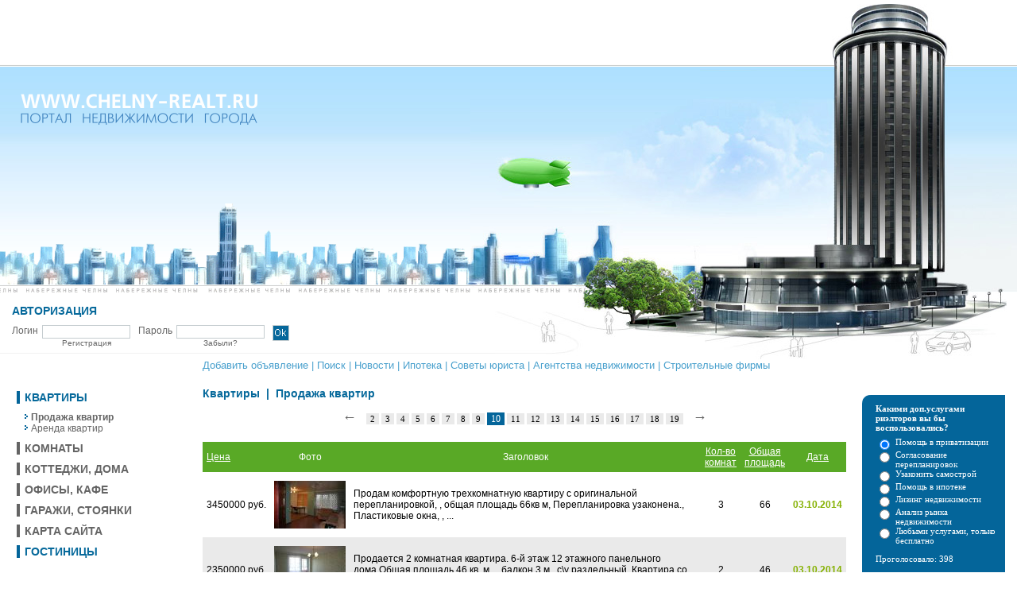

--- FILE ---
content_type: text/html; charset=Windows-1251
request_url: http://chelny-realt.ru/flats/sale/?curPos=135
body_size: 7615
content:
<html>
<head>
<meta http-equiv="Content-Type" content="text/html; charset=windows-1251">
<meta http-equiv="Content-Language" content="ru">
<meta name='yandex-verification' content='5b6f4fb82c81d637' />
<title>Продажа квартир / Квартиры / Недвижимость Набережные Челны</title>

<meta name=Description content="Сhelny-realt.ru - портал недвижимости города Набережные Челны – это проект о недвижимости, который является независимым средством массовой информации в Интернете. На портале представлены оперативные данные о состоянии рынка недвижимости, аналитическая информация, консультации по ипотеке. 
 
Главной особенностью проекта является бесплатный  сервис для частных лиц, риэлторских и строительных компаний, который служит помощником в поиске предложений по покупке, продаже и аренде квартир, загородных домов и земельных участков.">
<meta name=Keywords content="Недвижимость, Набережные Челны, квартира, комната, офис, купить, продать, аренда, ипотека, агентство недвижимости, строительная фирма, объявления">
<link rel="SHORTCUT ICON" href="/favicon.ico">
<LINK href='/cssnew.css' rel=Stylesheet>
<script type='text/javascript' src='/js/jsq.js'></script>
<script type='text/javascript' src='/js/hide.js'></script>
<script type='text/javascript' src='/js/lightbox-0.5.js'></script>
<script type='text/javascript'>
$(function() {
$('.gallery').lightBox();
});
</script> 
<meta name='google-site-verification' content='AixI-YgJohL4jba-0dsihhMf7hlXQZJK3he1dL4eCM0' />
<meta name='wmail-verification' content='12bbf37251213c91' />
<!-- SAPE RTB JS -->
<script
    async="async"
    src="//cdn-rtb.sape.ru/rtb-b/js/906/2/103906.js"
    type="text/javascript">
</script>
<!-- SAPE RTB END -->
</head><body>


<table class='w0 h0'><tr><td height=368 class=bg4>
<table class='w0 h0'>
<tr>
<td height=82 class=bg5>&nbsp;</td>
</tr>
<tr>
<td height=286>
<table class='w0 h0'>
<tr>
<td class=bg8>
<a href='/'><img src='/netcat_files/c/h_44d0efd00536559e304459f9f8ab252a' class='logo'></a>&nbsp;</td>
<td class=bg7>&nbsp;</td>
<td class=bg6>&nbsp;</td>
</tr>
</table>
</td>
</tr>
<tr><td height=84 class=bg10>
<table class='w0 h0'>
<tr><td width=15></td>
<td class=bg9>

<!-- авторизация -->
<div class='f06 t14 ar bb z' style='padding: 0 0 10;'>Авторизация</div>
<form action='/netcat/modules/auth/' method='post' name='login'>
<input type=hidden name=AuthPhase value=1>
<input type=hidden name=REQUESTED_FROM value='/flats/sale/?curPos=135'>
<input type=hidden name=REQUESTED_BY value='GET'>
<input type=hidden name=catalogue value=1>
<input type=hidden name=sub value=394>
<input type=hidden name=cc value=132>
<table class='ttd f65'><tr>
<td style='font: Normal 12px Arial; padding: 0 5 0 0;'>Логин</td>
<td class='s t10 ar'>
<input type='text' name=AUTH_USER size='21' class='inp2'><br><a href='/registration/' class=reg>Регистрация</td>
<td style='font: Normal 12px Arial; padding: 0 5 0 10;'>Пароль</td>
<td class='s t10 ar'>
<input type='password' name=AUTH_PW size='21' class='inp2'><br><a href='/netcat/modules/auth/password_recovery.php' class=reg>Забыли?</a></td>
<td style='padding: 0 0 0 10'><input type=image src=/img/ok.gif border=0 width='19' height='18' name=submit alt='Войти'>
</td></tr></table></form>
<!-- end авторизация -->

				
</td>
<td width=13 class=cff><img width=13 src='/img/px.gif' height='1'></td>
</tr>
</table>
</td>
</tr>
</table>
</td>
</tr>

<tr><td style='padding: 0 10px 20px 255px;' class=horm>
<a class='horm' href='/-/board/add_board.html'>Добавить объявление</a> | <a class='horm' href='/-/board/search_board.html'>Поиск</a> | <a class='horm' href='/-/news/'>Новости</a> | <a class='horm' href='/-/ipoteka/'>Ипотека</a> | <a class='horm' href='/-/lawyeradvice/'>Советы юриста</a> | <a class='horm' href='/-/agentstva/'>Агентства недвижимости</a> | <a class='horm' href='/-/stroy/'>Строительные фирмы</a></td></tr>

<tr><td class=t>
<table class='w0 h0'>
<tr><td width=15></td>
<td class=t width=220 style='padding: 0 0 20px;'>
<div style='padding: 5px 0 10px 6px'>
<table width=200><tr>
<td><table width=200><tr><td><div class='m1 ots8'><a class='menu2 btn1' href='#'>Квартиры</a></div><div class='ots7' id='pan1'><img src='/img/pip.gif' width=8 height=8><a class=podm href='/flats/sale/'><b>Продажа квартир</b></a><br><img src='/img/pip.gif' width=8 height=8><a class=podm href='/flats/lease/'>Аренда квартир</a></div><div class='m2 ots8' onMouseout="this.className = 'm2 ots8'" onMouseover="this.className = 'm1 ots8'"><a class='menu btn2' href='#'>Комнаты</a></div><div class='none ots7' id='pan2'><img src='/img/pip.gif' width=8 height=8><a class=podm href='/rooms/sale/'>Продажа комнат</a><br><img src='/img/pip.gif' width=8 height=8><a class=podm href='/rooms/lease/'>Аренда комнат</a></div><div class='m2 ots8' onMouseout="this.className = 'm2 ots8'" onMouseover="this.className = 'm1 ots8'"><a class='menu btn3' href='#'>Коттеджи, Дома</a></div><div class='none ots7' id='pan3'><img src='/img/pip.gif' width=8 height=8><a class=podm href='/cottage/sale/'>Продажа коттеджей</a><br><img src='/img/pip.gif' width=8 height=8><a class=podm href='/cottage/ground/'>Земельные участки</a><br><img src='/img/pip.gif' width=8 height=8><a class=podm href='/cottage/lease/'>Продажа дач</a></div><div class='m2 ots8' onMouseout="this.className = 'm2 ots8'" onMouseover="this.className = 'm1 ots8'"><a class='menu btn4' href='#'>Офисы, кафе</a></div><div class='none ots7' id='pan4'><img src='/img/pip.gif' width=8 height=8><a class=podm href='/offices/sale/'>Продажа офисов, кафе</a><br><img src='/img/pip.gif' width=8 height=8><a class=podm href='/offices/lease/'>Аренда офисов, кафе</a><br><img src='/img/pip.gif' width=8 height=8><a class=podm href='/offices/salecom/'>Коммерческая недвижимость</a></div><div class='m2 ots8' onMouseout="this.className = 'm2 ots8'" onMouseover="this.className = 'm1 ots8'"><a class='menu btn5' href='#'>Гаражи, стоянки</a></div><div class='none ots7' id='pan5'><img src='/img/pip.gif' width=8 height=8><a class=podm href='/garage/sale/'>Продажа гаражей</a><br><img src='/img/pip.gif' width=8 height=8><a class=podm href='/garage/lease/'>Аренда гаражей</a></div><div class='m2 ots8' onMouseout="this.className = 'm2 ots8'" onMouseover="this.className = 'm1 ots8'"><a class='menu btn6' href='#'>Карта сайта</a></div><div class='none ots7' id='pan6'></div></td></tr></table>
<div class='m1 ots8'><a class='menu2' href='/gostinici/'>Гостиницы</a></div>
</td></tr></table>


</div>
<table width=199 height=162 class='c59'>
<tr>
<td width=13 height=15>
<img src='/img/uz1.gif' width='13' height='15'></td>
<td></td>
<td width=13></td>
</tr><tr><td></td>
<td class='t fFF t12 tah dgreen' style='padding: 3 0;'>
<div class='s'><noindex><a rel='nofollow' href='http://vashvariant.info/Obekty/Novostroiki/Novostroiki_28.html' class=zelblok target='_blank'>Квартиры элит-класса</a></noindex></div>

<noindex><a rel='nofollow' href='http://vashvariant.info/Obekty/Novostroiki/Novostroiki_28.html' target='_blank'><img style='margin: 4 0;' src='/netcat_files/430/126/h_1eaf0a54dd03dc5e7ac1fe0a2ee6ce47' class=brdff></a></noindex>

<div class=s><div>Элитный жилой комплекс </div>
<div>"PLAZMA"</div>

42 мкр-н., пересечение пр. Х.Туфана и Чулман


Площадь:  80,85  -  152 кв.м

Стоимость: от 55 000 руб. за 1 м2

<div>Срок сдачи: 4 кв. 2014 года</div>


<div>тел: (8552)760-360</div>
<div>сот: 8-917-288-88-01</div></div>
</td>
<td></td></tr><tr>
<td height=15></td>
<td></td>
<td><img src='/img/uz4.gif' width='13' height='15'></td>
</tr></table><p><table width=199 height=162 class='c59'>
<tr>
<td width=13 height=15>
<img src='/img/uz1.gif' width='13' height='15'></td>
<td></td>
<td width=13></td>
</tr><tr><td></td>
<td class='t fFF t12 tah dgreen' style='padding: 3 0;'>
<div class='s'><noindex><a rel='nofollow' href='http://chelny-realt.ru/-/board/message_2939.html' class=zelblok>Доступная Аренда</a></noindex></div>

<noindex><a rel='nofollow' href='http://chelny-realt.ru/-/board/message_2939.html'><img style='margin: 4 0;' src='/netcat_files/430/126/h_872ebe412dc139dfdd0d3c604880dd78' class=brdff></a></noindex>

<div class=s>В аренду помещения в Административном здании, расположенном по адресу: пр-кт М. Джалиля, 79/1. 
Парковка, пункт общественного питания, охрана, интернет, телефон.
<br>
<br>
<b>927-442-65-65</b></div>
</td>
<td></td></tr><tr>
<td height=15></td>
<td></td>
<td><img src='/img/uz4.gif' width='13' height='15'></td>
</tr></table><p>

<noindex></noindex>

</td>
<td width=20></td>
<td class=t style='padding: 0 0 20px;'>
<div id="SRTB_489746"></div>
<h1>

Квартиры &nbsp;|&nbsp; 

Продажа квартир</h1><p>


<div class=s><a class=srlk title='предыдущая страница' href=?curPos=120>&#8592;</a> &nbsp;&nbsp;
<a class=list href=?curPos=15>2</a> <a class=list href=?curPos=30>3</a> <a class=list href=?curPos=45>4</a> <a class=list href=?curPos=60>5</a> <a class=list href=?curPos=75>6</a> <a class=list href=?curPos=90>7</a> <a class=list href=?curPos=105>8</a> <a class=list href=?curPos=120>9</a> <b class=list>10</b> <a class=list href=?curPos=150>11</a> <a class=list href=?curPos=165>12</a> <a class=list href=?curPos=180>13</a> <a class=list href=?curPos=195>14</a> <a class=list href=?curPos=210>15</a> <a class=list href=?curPos=225>16</a> <a class=list href=?curPos=240>17</a> <a class=list href=?curPos=255>18</a> <a class=list href=?curPos=270>19</a>
&nbsp;&nbsp; <a class=srlk title='следующая страница' href=?curPos=150>&#8594;</a></div>

<table class='w0 ots11' style='margin: 20 0;'><tr class='c59 ots1 fFF'>
<td><a class=obv2 href='?sort=price' title='Сортировать по цене'>Цена</a></td>
<td class=s>Фото</td>
<td class=s>Заголовок</td>
<td class=s><a class=obv2 href='?sort=komnat' title='Сортировать по кол-ву комнат'> Кол-во комнат</a></td>
<td class=s><a class=obv2 href='?sort=ploshad' title='Сортировать по общей площади'>Общая площадь</a></td>
<td class=s><a class=obv2 href='?sort=Created' title='Сортировать по дате размещения'>Дата</a></td>
</tr>

<tr onMouseout="this.style.backgroundColor='';this.style.cursor='hand'" onMouseover="this.style.backgroundColor='CAE2F0';this.style.cursor='hand'" onclick="window.location.href='/-/board/message_3725.html'">
<td nowrap>3450000 руб.</td>
<td class=s>







<a href='/-/board/message_3725.html'><img src='/netcat_files/350/65/8744f65adfbceb977d6191b2b91245e0_s' alt=''></a>

</td>
<td><div style='margin: 15px 0;'><a class=noa title='подробнее...' href='/-/board/message_3725.html'>Продам комфортную трехкомнатную квартиру с оригинальной перепланировкой,  ,  общая площадь 66кв м,  Перепланировка узаконена.,  Пластиковые окна,  ,  ...</a>

</div></td>
<td class=s>3</td>
<td class=s>66</td>
<td class='fgreen bb'>03.10.2014</td>
</tr>




<tr class='lgrey' onMouseout="this.style.backgroundColor='';this.style.cursor='hand'" onMouseover="this.style.backgroundColor='CAE2F0';this.style.cursor='hand'" onclick="window.location.href='/-/board/message_3724.html'">
<td nowrap>2350000 руб.</td>
<td class=s>







<a href='/-/board/message_3724.html'><img src='/netcat_files/350/65/b630893a080dafcd7c35336ea911fdc0_s' alt=''></a>

</td>
<td><div style='margin: 15px 0;'><a class=noa title='подробнее...' href='/-/board/message_3724.html'>Продается 2 комнатная квартира. 6-й этаж 12 этажного панельного дома.Общая площадь 46 кв. м.,  ,  балкон 3 м.,  с\у раздельный. Квартира со свежим рем...</a>

</div></td>
<td class=s>2</td>
<td class=s>46</td>
<td class='fgreen bb'>03.10.2014</td>
</tr>




<tr onMouseout="this.style.backgroundColor='';this.style.cursor='hand'" onMouseover="this.style.backgroundColor='CAE2F0';this.style.cursor='hand'" onclick="window.location.href='/-/board/message_3719.html'">
<td nowrap>2600 руб.</td>
<td class=s>



</td>
<td><div style='margin: 15px 0;'><a class=noa title='подробнее...' href='/-/board/message_3719.html'>Продется 3х комнатная.Светлая, теплая .Центр города.Рядом банки, маркеты, аптека в минунтой доступности. Тихий двор....</a>

</div></td>
<td class=s>3</td>
<td class=s>72</td>
<td class='fgreen bb'>19.09.2014</td>
</tr>




<tr class='lgrey' onMouseout="this.style.backgroundColor='';this.style.cursor='hand'" onMouseover="this.style.backgroundColor='CAE2F0';this.style.cursor='hand'" onclick="window.location.href='/-/board/message_3716.html'">
<td nowrap>—</td>
<td class=s>







<a href='/-/board/message_3716.html'><img src='/netcat_files/350/65/0963c97271a73894418d0ae3bf24b527_s' alt=''></a>

</td>
<td><div style='margin: 15px 0;'><a class=noa title='подробнее...' href='/-/board/message_3716.html'>Новостройка,  с улучшенной чистовой отделкой: с натяжные потолки,  шпонированные двери,  виниловые обои,  деревянные окна с двухкамерным стеклопакетом...</a>

</div></td>
<td class=s>1</td>
<td class=s>40</td>
<td class='fgreen bb'>18.09.2014</td>
</tr>




<tr onMouseout="this.style.backgroundColor='';this.style.cursor='hand'" onMouseover="this.style.backgroundColor='CAE2F0';this.style.cursor='hand'" onclick="window.location.href='/-/board/message_3708.html'">
<td nowrap>3030000 руб.</td>
<td class=s>



</td>
<td><div style='margin: 15px 0;'><a class=noa title='подробнее...' href='/-/board/message_3708.html'>Продам квартиру <br />
<br />
3-к квартира 66 кв.м. на 8-м этаже 9-этажного панельного дома,  солнечная сторона.<br />
 <br />
Хорошее состояние 6...</a>

</div></td>
<td class=s>3</td>
<td class=s>66</td>
<td class='fgreen bb'>14.09.2014</td>
</tr>




<tr class='lgrey' onMouseout="this.style.backgroundColor='';this.style.cursor='hand'" onMouseover="this.style.backgroundColor='CAE2F0';this.style.cursor='hand'" onclick="window.location.href='/-/board/message_3707.html'">
<td nowrap>2530000 руб.</td>
<td class=s>







<a href='/-/board/message_3707.html'><img src='/netcat_files/350/65/5e7cc7e718f6fe85371ccb3e8b68bf3b_s' alt=''></a>

</td>
<td><div style='margin: 15px 0;'><a class=noa title='подробнее...' href='/-/board/message_3707.html'>Продается 2-х комнатная квартира общей площадью 55 кв.м.,  9/9. Квартира в отличном состоянии: санузел в кафеле,  филенчатые двери,  хорошая входная д...</a>

</div></td>
<td class=s>2</td>
<td class=s>55</td>
<td class='fgreen bb'>09.09.2014</td>
</tr>




<tr onMouseout="this.style.backgroundColor='';this.style.cursor='hand'" onMouseover="this.style.backgroundColor='CAE2F0';this.style.cursor='hand'" onclick="window.location.href='/-/board/message_3698.html'">
<td nowrap>1550000 руб.</td>
<td class=s>



</td>
<td><div style='margin: 15px 0;'><a class=noa title='подробнее...' href='/-/board/message_3698.html'>Очень чистая,  теплая и ухоженная квартира с пластиковыми стекло-пакетами,  застекленным балконом. Продам ВАМ!!!...</a>

</div></td>
<td class=s>2</td>
<td class=s>43</td>
<td class='fgreen bb'>04.09.2014</td>
</tr>




<tr class='lgrey' onMouseout="this.style.backgroundColor='';this.style.cursor='hand'" onMouseover="this.style.backgroundColor='CAE2F0';this.style.cursor='hand'" onclick="window.location.href='/-/board/message_3697.html'">
<td nowrap>3100000 руб.</td>
<td class=s>



</td>
<td><div style='margin: 15px 0;'><a class=noa title='подробнее...' href='/-/board/message_3697.html'>Продается квартира в 37 комплексе....</a>

</div></td>
<td class=s>3</td>
<td class=s>58</td>
<td class='fgreen bb'>27.08.2014</td>
</tr>




<tr onMouseout="this.style.backgroundColor='';this.style.cursor='hand'" onMouseover="this.style.backgroundColor='CAE2F0';this.style.cursor='hand'" onclick="window.location.href='/-/board/message_3695.html'">
<td nowrap>3400000 руб.</td>
<td class=s>







<a href='/-/board/message_3695.html'><img src='/netcat_files/350/65/3965b571db4317e862573a3dd957a1ec_s' alt=''></a>

</td>
<td><div style='margin: 15px 0;'><a class=noa title='подробнее...' href='/-/board/message_3695.html'>Кирпичный дом,  огороженная территория,  лес,  детская площадка,  кухня в подарок....</a>

</div></td>
<td class=s>2</td>
<td class=s>65</td>
<td class='fgreen bb'>26.08.2014</td>
</tr>




<tr class='lgrey' onMouseout="this.style.backgroundColor='';this.style.cursor='hand'" onMouseover="this.style.backgroundColor='CAE2F0';this.style.cursor='hand'" onclick="window.location.href='/-/board/message_3684.html'">
<td nowrap>2450000 руб.</td>
<td class=s>







<a href='/-/board/message_3684.html'><img src='/netcat_files/350/65/6e773ed1ab4907d96ae3eacd1537a5c1_s' alt=''></a>

</td>
<td><div style='margin: 15px 0;'><a class=noa title='подробнее...' href='/-/board/message_3684.html'>Продается 3-х комнатная квартира 60 кв.м.,  состояние жилое,  зал и кухня совмещены в студию (узаконено). Ванная комната и туалет раздельные. Балкон 6...</a>

</div></td>
<td class=s>3</td>
<td class=s>60</td>
<td class='fgreen bb'>22.08.2014</td>
</tr>




<tr onMouseout="this.style.backgroundColor='';this.style.cursor='hand'" onMouseover="this.style.backgroundColor='CAE2F0';this.style.cursor='hand'" onclick="window.location.href='/-/board/message_3682.html'">
<td nowrap>3950000 руб.</td>
<td class=s>







<a href='/-/board/message_3682.html'><img src='/netcat_files/350/65/5a1804ee4890ca2c1adbacee1a820ff7_s' alt=''></a>

</td>
<td><div style='margin: 15px 0;'><a class=noa title='подробнее...' href='/-/board/message_3682.html'>Ищете уютную квартиру для семьи с детьми? Тогда это именно то,  что вы хотите! 2-х комнатная квартира с перепланировкой в Приволжском районе,  на улиц...</a>

</div></td>
<td class=s>2</td>
<td class=s>58</td>
<td class='fgreen bb'>13.08.2014</td>
</tr>




<tr class='lgrey' onMouseout="this.style.backgroundColor='';this.style.cursor='hand'" onMouseover="this.style.backgroundColor='CAE2F0';this.style.cursor='hand'" onclick="window.location.href='/-/board/message_3681.html'">
<td nowrap>2200000 руб.</td>
<td class=s>







<a href='/-/board/message_3681.html'><img src='/netcat_files/350/65/28764fc1c42fdcb59d1a4a2d9785d910_s' alt=''></a>

</td>
<td><div style='margin: 15px 0;'><a class=noa title='подробнее...' href='/-/board/message_3681.html'>Продается квартира,  можно под офис...</a>

</div></td>
<td class=s>2</td>
<td class=s>44</td>
<td class='fgreen bb'>12.08.2014</td>
</tr>




<tr onMouseout="this.style.backgroundColor='';this.style.cursor='hand'" onMouseover="this.style.backgroundColor='CAE2F0';this.style.cursor='hand'" onclick="window.location.href='/-/board/message_3680.html'">
<td nowrap>2350000 руб.</td>
<td class=s>







<a href='/-/board/message_3680.html'><img src='/netcat_files/350/65/25512a13c2f94335cad743897dc7c24e_s' alt=''></a>

</td>
<td><div style='margin: 15px 0;'><a class=noa title='подробнее...' href='/-/board/message_3680.html'>Продается квартира в кирпичном доме, в новостройке,  с чистовой отделкой,  с натяжными потолками,  во дворе дома большие парковочные места,  2 большие...</a>

</div></td>
<td class=s>1</td>
<td class=s>40</td>
<td class='fgreen bb'>12.08.2014</td>
</tr>




<tr class='lgrey' onMouseout="this.style.backgroundColor='';this.style.cursor='hand'" onMouseover="this.style.backgroundColor='CAE2F0';this.style.cursor='hand'" onclick="window.location.href='/-/board/message_3653.html'">
<td nowrap>2280000 руб.</td>
<td class=s>







<a href='/-/board/message_3653.html'><img src='/netcat_files/350/65/a33c31a53235dda8402214ecefcac6c3_s' alt=''></a>

</td>
<td><div style='margin: 15px 0;'><a class=noa title='подробнее...' href='/-/board/message_3653.html'>Новый дом,  чистовая отделка, по договору Уступки права....</a>

</div></td>
<td class=s>1</td>
<td class=s>40</td>
<td class='fgreen bb'>06.08.2014</td>
</tr>




<tr onMouseout="this.style.backgroundColor='';this.style.cursor='hand'" onMouseover="this.style.backgroundColor='CAE2F0';this.style.cursor='hand'" onclick="window.location.href='/-/board/message_3652.html'">
<td nowrap>1800000 руб.</td>
<td class=s>







<a href='/-/board/message_3652.html'><img src='/netcat_files/350/65/7e5581ea8453506c990e565b4378ee81_s' alt=''></a>

</td>
<td><div style='margin: 15px 0;'><a class=noa title='подробнее...' href='/-/board/message_3652.html'>Отличная квартира,  новый линолеум,  новое окно на кухне,  новая ванна,  большой балкон(застеклен и обшит)<br />
Кухонный гарнитур и кондиционер в по...</a>

</div></td>
<td class=s>1</td>
<td class=s>33</td>
<td class='fgreen bb'>06.08.2014</td>
</tr>


</table>
<div class=s>
<a class=srlk title='предыдущая страница' href=?curPos=120>&#8592;</a> &nbsp;&nbsp;
<a class=list href=?curPos=15>2</a> <a class=list href=?curPos=30>3</a> <a class=list href=?curPos=45>4</a> <a class=list href=?curPos=60>5</a> <a class=list href=?curPos=75>6</a> <a class=list href=?curPos=90>7</a> <a class=list href=?curPos=105>8</a> <a class=list href=?curPos=120>9</a> <b class=list>10</b> <a class=list href=?curPos=150>11</a> <a class=list href=?curPos=165>12</a> <a class=list href=?curPos=180>13</a> <a class=list href=?curPos=195>14</a> <a class=list href=?curPos=210>15</a> <a class=list href=?curPos=225>16</a> <a class=list href=?curPos=240>17</a> <a class=list href=?curPos=255>18</a> <a class=list href=?curPos=270>19</a>
&nbsp;&nbsp; <a class=srlk title='следующая страница' href=?curPos=150>&#8594;</a>
</div>
</td><td width=20></td>

<td width=180 class=t align=right style='padding: 10 0 20;'>

<!-- опросы -->

<table width=180 height=162 class='dblue'>
<tr>
<td width=11 height=11 class='cff'>
<img src='/img/ug1_blue.gif' width='11' height='11'></td>
<td></td>
<td width=11></td>
</tr><tr><td></td>
<td style='padding: 0 0 0 6' class='fFF t11 tah t'>




<table>
<form action=/netcat/modules/poll/ method=post>
<input type=hidden name=catalogue value=1>
<input type=hidden name=sub value=426>
<input type=hidden name=cc value=123>
<input type=hidden name=PollID value=7>

<tr><td colspan=2 class='fFF t11 tah' style='padding: 0 0 6 0'><b>Какими доп.услугами риэлторов вы бы воспользовались?</td>

<tr valign=top>
<td class='ots5'><input class='brd0' id=r7n1 type=radio name=Answer value=1 checked></td>
<td class='fFF t11 tah'><label for=r7n1>Помощь в приватизации</label></td>
</tr>

<tr valign=top>
<td class='ots5'><input class='brd0' id=r7n2 type=radio name=Answer value=2></td>
<td class='fFF t11 tah'><label for=r7n2>Согласование перепланировок</label></td>
</tr>

<tr valign=top>
<td class='ots5'><input class='brd0' id=r7n3 type=radio name=Answer value=3></td>
<td class='fFF t11 tah'><label for=r7n3>Узаконить самострой</label></td>
</tr>

<tr valign=top>
<td class='ots5'><input class='brd0' id=r7n4 type=radio name=Answer value=4></td>
<td class='fFF t11 tah'><label for=r7n4>Помощь в ипотеке</label></td>
</tr>

<tr valign=top>
<td class='ots5'><input class='brd0' id=r7n5 type=radio name=Answer value=5></td>
<td class='fFF t11 tah'><label for=r7n5>Лизинг недвижимости</label></td>
</tr>

<tr valign=top>
<td class='ots5'><input class='brd0' id=r7n6 type=radio name=Answer value=6></td>
<td class='fFF t11 tah'><label for=r7n6>Анализ рынка недвижимости</label></td>
</tr>

<tr valign=top>
<td class='ots5'><input id=r7n7 type=radio name=Answer value=7></td>
<td class='fFF t11 tah'><label for=r7n7>Любыми услугами, только бесплатно</label></td>
</tr>








</table><p>Проголосовало: 398
<br><div class='lll'></div><br>
<b><a href='/poll/poll_7.html?rez=1&template=34' class=obv2 target=opr onclick='window.open("","opr","height=400, width=300, location=no, scrollbars=yes, status=no, menubar=no, toolbar=no, resizable=no, top=130, left=200");'>Результаты</a><br>
<b><a href='/poll/' class='obv2'>Архив опросов</a></b><br>


</td><td></td></tr><tr><td height=11></td><td></td>
<td class='cff'><img src='/img/ug2_blue.gif' width='11' height='11'></td>
</tr></table>

<div class='but2'><table><tr>
<td><img src='/img/b_r.gif' width='1' height='20'></td>
<td class=fbt><input name=poll type=submit value='Проголосовать' class=poll></td>
<td><img src='/img/b_r.gif' width='1' height='20'></td>
</tr></table></div></form>


<!-- end -->

<!-- САПЭ -->
<script type="text/javascript">
<!--
var _acic={dataProvider:10};(function(){var e=document.createElement("script");e.type="text/javascript";e.async=true;e.src="https://www.acint.net/aci.js";var t=document.getElementsByTagName("script")[0];t.parentNode.insertBefore(e,t)})()
//-->
</script> 
 <p>
</td><td width=15></td></tr></table> 
<!-- КАНЭЦ САПЭ -->




</td></tr>
<tr><td>
<table class='w0 h0'>
<tr>
<td class='futm s' height=25><a class='futm' href='/info/about/'>О проекте</a> | <a class='futm' href='/info/reklama/'>Реклама</a> | <a class='futm' href='/info/help/'>Помощь</a> | <a class='futm' href='/info/contacts/'>Контакты</a></td>

</tr><tr>
<td style='padding: 10 0;' class=b><table class='w0'>
<tr>
<td class=niz2>© 2007-2026 <a href='http://www.chelny-realt.ru/' class=niz>Chelny-Realt.ru</a> | Все права защищены<br>Разработка сайта - <a href='http://www.netkam.ru/' class=niz target=_blank rel='nofollw'>Неткам</a></td>
<td width=179 align=right class=niz2 nowrap><nobr>&nbsp;<!-- Yandex.Metrika counter -->
<script type="text/javascript" >
   (function(m,e,t,r,i,k,a){m[i]=m[i]||function(){(m[i].a=m[i].a||[]).push(arguments)};
   m[i].l=1*new Date();k=e.createElement(t),a=e.getElementsByTagName(t)[0],k.async=1,k.src=r,a.parentNode.insertBefore(k,a)})
   (window, document, "script", "https://mc.yandex.ru/metrika/tag.js", "ym");

   ym(56120689, "init", {
        clickmap:true,
        trackLinks:true,
        accurateTrackBounce:true
   });
</script>
<noscript><div><img src="https://mc.yandex.ru/watch/56120689" style="position:absolute; left:-9999px;" alt="" /></div></noscript>
<!-- /Yandex.Metrika counter -->&nbsp;<!-- begin of Top100 code -->
<script id="top100Counter" type="text/javascript" src="http://counter.rambler.ru/top100.jcn?1796621"></script><noscript><img src="http://counter.rambler.ru/top100.cnt?1796621" alt="" width="1" height="1" border="0"/></noscript>
<!-- end of Top100 code -->&nbsp;<!--LiveInternet counter--><script type="text/javascript"><!--
document.write("<a href='http://www.liveinternet.ru/click' "+
"target=_blank><img src='http://counter.yadro.ru/hit?t18.4;r"+
escape(document.referrer)+((typeof(screen)=="undefined")?"":
";s"+screen.width+"*"+screen.height+"*"+(screen.colorDepth?
screen.colorDepth:screen.pixelDepth))+";u"+escape(document.URL)+
";"+Math.random()+
"' alt='' title='LiveInternet: показано число просмотров за 24"+
" часа, посетителей за 24 часа и за сегодня' "+
"border='0' width='88' height='31'><\/a>")
//--></script><!--/LiveInternet-->&nbsp;<a href="http://татинтернет.рф" target="_blank" title="Рейтинг сайтов РТ"><img src="http://татинтернет.рф/i.png" border="0" id="tatnetrf" title="Рейтинг сайтов Республики Татарстан" width="88" height="31"></a><script type="text/javascript">document.getElementById('tatnetrf').src='http://татинтернет.рф/i.png?id=194&ref='+escape(document.referrer)+'&screen='+screen.width+'x'+screen.height+'&url='+escape(document.URL)+'&type=3&'+Math.random();</script>&nbsp;<!-- (C) stat24 / podstranitsa -->
<script type="text/javascript">
<!--
document.writeln('<'+'scr'+'ipt type="text/javascript" src="http://ru1.hit.stat24.com/_'+(new Date()).getTime()+'/script.js?id=coKa2MsFG_VeN14wAlRHdbSmnO8WAwx31C4l79L2dev.p7/l=11"></'+'scr'+'ipt>');
//-->
</script>&nbsp;<script type="text/javascript">
var gaJsHost = (("https:" == document.location.protocol) ? "https://ssl." : "http://www.");
document.write(unescape("%3Cscript src='" + gaJsHost + "google-analytics.com/ga.js' type='text/javascript'%3E%3C/script%3E"));
</script>
<script type="text/javascript">
try {
var pageTracker = _gat._getTracker("UA-9419399-1");
pageTracker._trackPageview();
} catch(err) {}</script></nobr></td>
</tr>
</table>
</td>
</tr></table>
</td></tr></table>

</body></html>


--- FILE ---
content_type: text/css
request_url: http://chelny-realt.ru/cssnew.css
body_size: 9545
content:
BODY {MARGIN: 0px; HEIGHT: 100%; COLOR: #000; background-color:#FFF; padding:0; font: Normal 12px Arial;}
TABLE {PADDING: 0px; BORDER-COLLAPSE: collapse; font: Normal 12px Arial;}
TD {PADDING: 0px; BORDER-COLLAPSE: collapse; font: Normal 12px Arial;}
IMG {BORDER: 0; DISPLAY: inline;}
FORM {margin: 0;}
INPUT {border:1px solid #c5cdd0;}
TEXTAREA {border:1px solid #c5cdd0;}
H1 {font: Bold 14px Arial; COLOR: #06699b; padding:0; margin:0;}
HR {MARGIN: 0px; padding:0}

a, a:visited {COLOR: #06699b; font: Normal 12px Arial; text-decoration:underline;}
a:hover, a:active {COLOR: #59a926; font: Normal 12px Arial; text-decoration: underline;}

.bg {background-image: url('/img/nd.gif'); background-position: left top;}
.bg2 {background:url(/img/lin.gif) no-repeat center top;}
.bg3 {background:url(/img/pxf.gif) repeat-x left bottom;}
.bg4 {background:url(/img/bg.jpg) repeat-x left top;}
.bg5 {background:url(/img/216_top.jpg) no-repeat right bottom;}
.bg6 {background:url(/img/216.jpg) no-repeat right top; width: 399px;}
.bg7 {background:url(/img/bg1.jpg) no-repeat right bottom; width: 289px;}
.bg8 {background:url(/img/city.gif) repeat-x right bottom;}
.bg9 {background:url(/img/bg3.jpg) no-repeat right top;}
.bg10 {background:url(/img/pp.gif) repeat-x left top;}

.w0 {WIDTH: 100%;}
.w1 {WIDTH: 1%;}
.h0 {HEIGHT: 100%;}

.tah {font-family: Tahoma;}
.ver {font-family: Verdana;}
.ar {font-family: Arial;}
.bb {font-weight: bold;}
.z {text-transform: uppercase}

.t10 {font-size:10px;}
.t11 {font-size:11px;}
.t11td TD {font-size:11px; font-family: Verdana;}
.t12 {font-size:12px;}
.t14 {font-size:14px;}
.t18 {font-size:18px;}

.c7f {background-color: #7f7f7f;}
.c59 {background-color: #59a926;}
.c07 {background-color: #007fff;}
.cff {background-color: #fff;}
.dblue {background-color: #04659a;}
.dgreen {background-color: #73b645;}
.lgrey {background-color: #eaeaea;}
.lgrey2 {background-color: #d7d5d6;}
.lyellow {background-color: #fefacb;}
.dyellow {background-color: #f4f4ae;}

.b36 {COLOR: #1b3647;}
.fFF {COLOR: #FFFFFF;}
.f59 {COLOR: #59a926;}
.f65 {COLOR: #656565;}
.f06 {COLOR: #06699b;}
.fgrey {COLOR: #666;}
.fblue {COLOR: #04659a;}
.fgreen {COLOR: #85b102;}
.fred {COLOR: red;}

.ots1 {padding: 3 4;}
.ots2 {padding: 3 4 7;}
.ots3 {padding: 5 0 0;}
.ots4 {padding: 10 10 0 0;}
.ots5 {padding: 0 4 0 0;}
.ots6 {padding: 4 5 0;}
.ots66 {padding: 4 0 4;}
.ots7 {padding: 0 0 10 10;}
.ots8 {padding: 0 0 0 10;}
.ots9 {padding: 4 0;}
.ots10 TD {padding: 0 10 0 0;}
.ots11 TD {padding: 5 5;}
.ots12 TD {padding: 1 15 3 0;}
.ots14 {padding: 10 0;}
.ots15 {padding: 0 0 10;}
.ots16 {padding: 7 0 4;}
.ots17 TD {padding: 4 10 4 0;}

.logo {position: absolute; width: 308px; height: 55px; z-index: 1; left: 18; top: 108;}
.logo2 {position: absolute; width: 308px; height: 55px; z-index: 1; left: 18; top: 133;}
.topban {position: absolute; top:6px; left:18px; z-index: 2;}
.inp2 {border:1px solid #c5cdd0; width:111px; height:17px; font-size:11px}
.brd0 {border:0px;}
.but2 {text-align: left; padding: 10 0 0 0;}
.m1 {background:url(/img/m1.gif) repeat-y left top; margin: 0 0 10;}
.m2 {background:url(/img/m2.gif) repeat-y left top; margin: 0 0 10;}
.fbt {background:url(/img/b_b.gif) repeat-x left top;}
.poll {font-family: Arial; color: #FFFFFF; font-size: 10px; background-image: url('/img/b_b.gif'); background-repeat: repeat-x; background-position: left top; BORDER: 0;}
.ll {font-size: 0; height: 1px; background:url(/img/lin.gif) repeat-x left top;}
.lin2 {font-size: 0; height: 10px; background:url(/images/line2.gif) repeat left top; margin: 4 0 10;}
.lin1 {font-size: 0; height: 10px; background:url(/images/line.gif) repeat left top; margin: 4 0 10;}
.lll {font-size: 0; height: 1px; background-color: #ccc;}
.brdff {border:1px solid #fff;}
.tblok {border: 1px solid #B3B3B3; padding: 3 4 3 4; width:200; margin: 15 0 0;}
.none {display:none;}

a.obv, a:visited.obv {COLOR: #FFFFFF; font: Normal 12px Arial; text-decoration:none;}
a:hover.obv, a:active.obv {COLOR: #FFFFFF; font: Normal 12px Arial; text-decoration: underline;}

a.obv2, a:visited.obv2 {COLOR: #FFFFFF; font: Normal 12px Arial; text-decoration:underline;}
a:hover.obv2, a:active.obv2 {COLOR: #FFFFFF; font: Normal 12px Arial; text-decoration: none;}

a.noa, a:visited.noa {COLOR: #000; font: Normal 12px Arial; text-decoration:none;}
a:hover.noa, a:active.noa {COLOR: #000; font: Normal 12px Arial; text-decoration: none;}

a.zel, a:visited.zel {COLOR: #55ab26; font: Bold 12px Arial; text-decoration:none;}
a:hover.zel, a:active.zel {COLOR: #55ab26; font: Bold 12px Arial; text-decoration: underline;}

.horm {COLOR: #49a0cd; font: Normal 13px Arial; text-decoration:none;}
a.horm, a:visited.horm {COLOR: #49a0cd; font: Normal 13px Arial; text-decoration:none;}
a:hover.horm, a:active.horm {COLOR: #06699b; font: Normal 13px Arial; text-decoration: underline;}

a.reg, a:visited.reg {COLOR: #656565; font: Normal 10px Arial; text-decoration:none;}
a:hover.reg, a:active.reg {COLOR: #656565; font: Normal 10px Arial; text-decoration: underline;}

.futm {background-color: #f8f8f8; COLOR: #767676; font: Normal 12px Arial;}
a.futm, a:visited.futm {COLOR: #767676; font: Normal 12px Arial; text-decoration:underline;}
a:hover.futm, a:active.futm {COLOR: #4c4c4c; font: Normal 12px Arial; text-decoration: none;}

a.futm, a:visited.futm {COLOR: #767676; font: Normal 12px Arial; text-decoration:none;}
a:hover.futm, a:active.futm {COLOR: #4c4c4c; font: Normal 12px Arial; text-decoration: underline;}

a.menu, a:visited.menu {font: Bold 14px Arial; COLOR: #656565; text-transform: uppercase; text-decoration:none;}
a:hover.menu, a:active.menu {font: Bold 14px Arial; COLOR: #06699b; text-transform: uppercase; text-decoration: none;}

a.osn, a:visited.osn {font: Bold 13px Arial; COLOR: #000; text-decoration:none;}
a:hover.osn, a:active.osn {font: Bold 13px Arial; COLOR: #06699b; text-decoration: none;}

a.menu2, a:visited.menu2 {font: Bold 14px Arial; COLOR: #06699b; text-transform: uppercase; text-decoration:none;}
a:hover.menu2, a:active.menu2 {font: Bold 14px Arial; COLOR: #06699b; text-transform: uppercase; text-decoration: none;}

a.podm, a:visited.podm {COLOR: #656565; font: Normal 12px Arial; text-decoration:none;}
a:hover.podm, a:active.podm {COLOR: #06699b; font: Normal 12px Arial; text-decoration: underline;}

a.zelblok, a:visited.zelblok {COLOR: #fff; font: Bold 16px Arial; text-decoration:none;}
a:hover.zelblok, a:active.zelblok {COLOR: #fff; font: Bold 16px Arial; text-decoration: underline;}

a.srlk, a:visited.srlk {COLOR: #656565; font: Normal 18px Arial; text-decoration:none;}
a:hover.srlk, a:active.srlk {COLOR: #73b645; font: Normal 18px Arial; text-decoration: none;}

.niz2 {COLOR: #a2a2a2; font: Normal 9px Arial; padding: 0 15;}
a.niz, a:visited.niz {COLOR: #a2a2a2; font: Normal 9px Arial; text-decoration: none;}
a:hover.niz, a:active.niz {COLOR: #a2a2a2; font: Normal 9px Arial; text-decoration:none;}

.list {white-space:nowrap; font: Normal 12px Tahoma; COLOR: #fff; width: 1px; height: 15px; padding: 1 5; text-align: center; background-color:#04659a; text-decoration:none;}
a:link.list, a:visited.list {white-space:nowrap; font: Normal 11px Tahoma; COLOR: #000; width: 1px; height: 15px; padding: 1 5; text-align: center; background-color:#eaeaea; text-decoration:none;}
a:hover.list {white-space:nowrap; font: Normal 11px Tahoma; COLOR: #fff; width: 1px; height: 15px; padding: 1 5; text-align: center; background-color:#73B645; text-decoration:none;}

.paramline {height: 20px; padding: 4px 6px; clear:both;}
.paramline:hover {background: #eee;}

.v {width: 50px; height: 15px padding-top:1px; padding-bottom:1px;text-align: center;}
.t {vertical-align: top;}
.ttd TD {vertical-align: top;}
.b {vertical-align: bottom;}
.s {text-align: center;}
.nowr {white-space: nowrap;}
.nowrtd TD {white-space: nowrap;}
.inln {display: inline;}
.flol {float: left;}
.flor {float: right;}



/* lightbox */

#jquery-overlay {
	position: absolute;
	top: 0;
	left: 0;
	z-index: 90;
	width: 100%;
	height: 500px;
}
#jquery-lightbox {
	position: absolute;
	top: 0;
	left: 0;
	width: 100%;
	z-index: 100;
	text-align: center;
	line-height: 0;
}
#jquery-lightbox a img { border: none; }
#lightbox-container-image-box {
	position: relative;
	background-color: #fff;
	width: 250px;
	height: 250px;
	margin: 0 auto;
}
#lightbox-container-image { padding: 10px; }
#lightbox-loading {
	position: absolute;
	top: 40%;
	left: 0%;
	height: 25%;
	width: 100%;
	text-align: center;
	line-height: 0;
}
#lightbox-nav {
	position: absolute;
	top: 0;
	left: 0;
	height: 100%;
	width: 100%;
	z-index: 10;
}
#lightbox-container-image-box > #lightbox-nav { left: 0; }
#lightbox-nav a { outline: none;}
#lightbox-nav-btnPrev, #lightbox-nav-btnNext {
	width: 49%;
	height: 100%;
	zoom: 1;
	display: block;
}
#lightbox-nav-btnPrev { 
	left: 0; 
	float: left;
}
#lightbox-nav-btnNext { 
	right: 0; 
	float: right;
}
#lightbox-container-image-data-box {
	font: 10px Verdana, Helvetica, sans-serif;
	background-color: #fff;
	margin: 0 auto;
	line-height: 1.4em;
	overflow: auto;
	width: 100%;
	padding: 0 10px 0;
}
#lightbox-container-image-data {
	padding: 0 10px; 
	color: #666; 
}
#lightbox-container-image-data #lightbox-image-details { 
	width: 70%; 
	float: left; 
	text-align: left; 
}	
#lightbox-image-details-caption { font-weight: bold; }
#lightbox-image-details-currentNumber {
	display: block; 
	clear: left; 
	padding-bottom: 1.0em;	
}			
#lightbox-secNav-btnClose {
	width: 66px; 
	float: right;
	padding-bottom: 0.7em;	
}


/* end lightbox */

--- FILE ---
content_type: application/javascript
request_url: http://chelny-realt.ru/js/hide.js
body_size: 1711
content:
$(document).ready(function(){

$(".btn1").click(function(){
$("#pan1").slideToggle("slow");
$(this).toggleClass("active"); return false;
});

$(".btn2").click(function(){
$("#pan2").slideToggle("slow");
$(this).toggleClass("active"); return false;
});

$(".btn3").click(function(){
$("#pan3").slideToggle("slow");
$(this).toggleClass("active"); return false;
});

$(".btn4").click(function(){
$("#pan4").slideToggle("slow");
$(this).toggleClass("active"); return false;
});

$(".btn5").click(function(){
$("#pan5").slideToggle("slow");
$(this).toggleClass("active"); return false;
});

$(".btn6").click(function(){
$("#pan6").slideToggle("slow");
$(this).toggleClass("active"); return false;
});

$(".btn7").click(function(){
$("#pan7").slideToggle("slow");
$(this).toggleClass("active"); return false;
});

$(".btn8").click(function(){
$("#pan8").slideToggle("slow");
$(this).toggleClass("active"); return false;
});

$(".btn9").click(function(){
$("#pan9").slideToggle("slow");
$(this).toggleClass("active"); return false;
});

$(".btn10").click(function(){
$("#pan10").slideToggle("slow");
$(this).toggleClass("active"); return false;
});

$(".btn11").click(function(){
$("#pan11").slideToggle("slow");
$(this).toggleClass("active"); return false;
});

$(".btn12").click(function(){
$("#pan12").slideToggle("slow");
$(this).toggleClass("active"); return false;
});

$(".btn13").click(function(){
$("#pan13").slideToggle("slow");
$(this).toggleClass("active"); return false;
});

$(".btn14").click(function(){
$("#pan14").slideToggle("slow");
$(this).toggleClass("active"); return false;
});

$(".btn15").click(function(){
$("#pan15").slideToggle("slow");
$(this).toggleClass("active"); return false;
});

});

--- FILE ---
content_type: application/javascript
request_url: http://chelny-realt.ru/js/lightbox-0.5.js
body_size: 11740
content:
(function($) {

	$.fn.lightBox = function(settings) {

		settings = jQuery.extend({
			overlayBgColor: 		'#000',
			overlayOpacity:			0.8,
			fixedNavigation:		false,

			imageLoading:			'/images/lightbox-ico-loading.gif',
			imageBtnPrev:			'/images/prevlabel.gif',
			imageBtnNext:			'/images/nextlabel.gif',
			imageBtnClose:			'/images/closelabel.gif',
			imageBlank:				'/images/lightbox-blank.gif',
			containerBorderSize:	10,
			containerResizeSpeed:	400,

			txtImage:				'Изображение',
			txtOf:					'из',

			keyToClose:				'c',
			keyToPrev:				'p',
			keyToNext:				'n',
			imageArray:				[],
			activeImage:			0
		},settings);
		var jQueryMatchedObj = this;

		function _initialize() {
			_start(this,jQueryMatchedObj);
			return false;
		}

		function _start(objClicked,jQueryMatchedObj) {

			$('embed, object, select').css({ 'visibility' : 'hidden' });

			_set_interface();

			settings.imageArray.length = 0;

			settings.activeImage = 0;

			if ( jQueryMatchedObj.length == 1 ) {
				settings.imageArray.push(new Array(objClicked.getAttribute('href'),objClicked.getAttribute('title')));
			} else {
	
				for ( var i = 0; i < jQueryMatchedObj.length; i++ ) {
					settings.imageArray.push(new Array(jQueryMatchedObj[i].getAttribute('href'),jQueryMatchedObj[i].getAttribute('title')));
				}
			}
			while ( settings.imageArray[settings.activeImage][0] != objClicked.getAttribute('href') ) {
				settings.activeImage++;
			}

			_set_image_to_view();
		}

		function _set_interface() {

			$('body').append('<div id="jquery-overlay"></div><div id="jquery-lightbox"><div id="lightbox-container-image-box"><div id="lightbox-container-image"><img id="lightbox-image"><div style="" id="lightbox-nav"><a href="#" id="lightbox-nav-btnPrev"></a><a href="#" id="lightbox-nav-btnNext"></a></div><div id="lightbox-loading"><a href="#" id="lightbox-loading-link"><img src="' + settings.imageLoading + '"></a></div></div></div><div id="lightbox-container-image-data-box"><div id="lightbox-container-image-data"><div id="lightbox-image-details"><span id="lightbox-image-details-caption"></span><span id="lightbox-image-details-currentNumber"></span></div><div id="lightbox-secNav"><a href="#" id="lightbox-secNav-btnClose"><img src="' + settings.imageBtnClose + '"></a></div></div></div></div>');	

			var arrPageSizes = ___getPageSize();

			$('#jquery-overlay').css({
				backgroundColor:	settings.overlayBgColor,
				opacity:			settings.overlayOpacity,
				width:				arrPageSizes[0],
				height:				arrPageSizes[1]
			}).fadeIn();

			var arrPageScroll = ___getPageScroll();

			$('#jquery-lightbox').css({
				top:	arrPageScroll[1] + (arrPageSizes[3] / 10),
				left:	arrPageScroll[0]
			}).show();

			$('#jquery-overlay,#jquery-lightbox').click(function() {
				_finish();									
			});

			$('#lightbox-loading-link,#lightbox-secNav-btnClose').click(function() {
				_finish();
				return false;
			});

			$(window).resize(function() {

				var arrPageSizes = ___getPageSize();

				$('#jquery-overlay').css({
					width:		arrPageSizes[0],
					height:		arrPageSizes[1]
				});

				var arrPageScroll = ___getPageScroll();

				$('#jquery-lightbox').css({
					top:	arrPageScroll[1] + (arrPageSizes[3] / 10),
					left:	arrPageScroll[0]
				});
			});
		}

		function _set_image_to_view() {

			$('#lightbox-loading').show();
			if ( settings.fixedNavigation ) {
				$('#lightbox-image,#lightbox-container-image-data-box,#lightbox-image-details-currentNumber').hide();
			} else {

				$('#lightbox-image,#lightbox-nav,#lightbox-nav-btnPrev,#lightbox-nav-btnNext,#lightbox-container-image-data-box,#lightbox-image-details-currentNumber').hide();
			}

			var objImagePreloader = new Image();
			objImagePreloader.onload = function() {
				$('#lightbox-image').attr('src',settings.imageArray[settings.activeImage][0]);

				_resize_container_image_box(objImagePreloader.width,objImagePreloader.height);

				objImagePreloader.onload=function(){};
			};
			objImagePreloader.src = settings.imageArray[settings.activeImage][0];
		};

		function _resize_container_image_box(intImageWidth,intImageHeight) {

			var intCurrentWidth = $('#lightbox-container-image-box').width();
			var intCurrentHeight = $('#lightbox-container-image-box').height();

			var intWidth = (intImageWidth + (settings.containerBorderSize * 2));
			var intHeight = (intImageHeight + (settings.containerBorderSize * 2));

			var intDiffW = intCurrentWidth - intWidth;
			var intDiffH = intCurrentHeight - intHeight;

			$('#lightbox-container-image-box').animate({ width: intWidth, height: intHeight },settings.containerResizeSpeed,function() { _show_image(); });
			if ( ( intDiffW == 0 ) && ( intDiffH == 0 ) ) {
				if ( $.browser.msie ) {
					___pause(250);
				} else {
					___pause(100);	
				}
			} 
			$('#lightbox-container-image-data-box').css({ width: intImageWidth });
			$('#lightbox-nav-btnPrev,#lightbox-nav-btnNext').css({ height: intImageHeight + (settings.containerBorderSize * 2) });
		};

		function _show_image() {
			$('#lightbox-loading').hide();
			$('#lightbox-image').fadeIn(function() {
				_show_image_data();
				_set_navigation();
			});
			_preload_neighbor_images();
		};

		function _show_image_data() {
			$('#lightbox-container-image-data-box').slideDown('fast');
			$('#lightbox-image-details-caption').hide();
			if ( settings.imageArray[settings.activeImage][1] ) {
				$('#lightbox-image-details-caption').html(settings.imageArray[settings.activeImage][1]).show();
			}

			if ( settings.imageArray.length > 1 ) {
				$('#lightbox-image-details-currentNumber').html(settings.txtImage + ' ' + ( settings.activeImage + 1 ) + ' ' + settings.txtOf + ' ' + settings.imageArray.length).show();
			}		
		}

		function _set_navigation() {
			$('#lightbox-nav').show();


			$('#lightbox-nav-btnPrev,#lightbox-nav-btnNext').css({ 'background' : 'transparent url(' + settings.imageBlank + ') no-repeat' });
			

			if ( settings.activeImage != 0 ) {
				if ( settings.fixedNavigation ) {
					$('#lightbox-nav-btnPrev').css({ 'background' : 'url(' + settings.imageBtnPrev + ') left 15% no-repeat' })
						.unbind()
						.bind('click',function() {
							settings.activeImage = settings.activeImage - 1;
							_set_image_to_view();
							return false;
						});
				} else {

					$('#lightbox-nav-btnPrev').unbind().hover(function() {
						$(this).css({ 'background' : 'url(' + settings.imageBtnPrev + ') left 15% no-repeat' });
					},function() {
						$(this).css({ 'background' : 'transparent url(' + settings.imageBlank + ') no-repeat' });
					}).show().bind('click',function() {
						settings.activeImage = settings.activeImage - 1;
						_set_image_to_view();
						return false;
					});
				}
			}
			

			if ( settings.activeImage != ( settings.imageArray.length -1 ) ) {
				if ( settings.fixedNavigation ) {
					$('#lightbox-nav-btnNext').css({ 'background' : 'url(' + settings.imageBtnNext + ') right 15% no-repeat' })
						.unbind()
						.bind('click',function() {
							settings.activeImage = settings.activeImage + 1;
							_set_image_to_view();
							return false;
						});
				} else {

					$('#lightbox-nav-btnNext').unbind().hover(function() {
						$(this).css({ 'background' : 'url(' + settings.imageBtnNext + ') right 15% no-repeat' });
					},function() {
						$(this).css({ 'background' : 'transparent url(' + settings.imageBlank + ') no-repeat' });
					}).show().bind('click',function() {
						settings.activeImage = settings.activeImage + 1;
						_set_image_to_view();
						return false;
					});
				}
			}

			_enable_keyboard_navigation();
		}

		function _enable_keyboard_navigation() {
			$(document).keydown(function(objEvent) {
				_keyboard_action(objEvent);
			});
		}

		function _disable_keyboard_navigation() {
			$(document).unbind();
		}

		function _keyboard_action(objEvent) {

			if ( objEvent == null ) {
				keycode = event.keyCode;
				escapeKey = 27;

			} else {
				keycode = objEvent.keyCode;
				escapeKey = objEvent.DOM_VK_ESCAPE;
			}

			key = String.fromCharCode(keycode).toLowerCase();

			if ( ( key == settings.keyToClose ) || ( key == 'x' ) || ( keycode == escapeKey ) ) {
				_finish();
			}

			if ( ( key == settings.keyToPrev ) || ( keycode == 37 ) ) {

				if ( settings.activeImage != 0 ) {
					settings.activeImage = settings.activeImage - 1;
					_set_image_to_view();
					_disable_keyboard_navigation();
				}
			}

			if ( ( key == settings.keyToNext ) || ( keycode == 39 ) ) {

				if ( settings.activeImage != ( settings.imageArray.length - 1 ) ) {
					settings.activeImage = settings.activeImage + 1;
					_set_image_to_view();
					_disable_keyboard_navigation();
				}
			}
		}

		function _preload_neighbor_images() {
			if ( (settings.imageArray.length -1) > settings.activeImage ) {
				objNext = new Image();
				objNext.src = settings.imageArray[settings.activeImage + 1][0];
			}
			if ( settings.activeImage > 0 ) {
				objPrev = new Image();
				objPrev.src = settings.imageArray[settings.activeImage -1][0];
			}
		}

		function _finish() {
			$('#jquery-lightbox').remove();
			$('#jquery-overlay').fadeOut(function() { $('#jquery-overlay').remove(); });
			$('embed, object, select').css({ 'visibility' : 'visible' });
		}

		function ___getPageSize() {
			var xScroll, yScroll;
			if (window.innerHeight && window.scrollMaxY) {	
				xScroll = window.innerWidth + window.scrollMaxX;
				yScroll = window.innerHeight + window.scrollMaxY;
			} else if (document.body.scrollHeight > document.body.offsetHeight){
				xScroll = document.body.scrollWidth;
				yScroll = document.body.scrollHeight;
			} else {
				xScroll = document.body.offsetWidth;
				yScroll = document.body.offsetHeight;
			}
			var windowWidth, windowHeight;
			if (self.innerHeight) {
				if(document.documentElement.clientWidth){
					windowWidth = document.documentElement.clientWidth; 
				} else {
					windowWidth = self.innerWidth;
				}
				windowHeight = self.innerHeight;
			} else if (document.documentElement && document.documentElement.clientHeight) {
				windowWidth = document.documentElement.clientWidth;
				windowHeight = document.documentElement.clientHeight;
			} else if (document.body) {
				windowWidth = document.body.clientWidth;
				windowHeight = document.body.clientHeight;
			}	

			if(yScroll < windowHeight){
				pageHeight = windowHeight;
			} else { 
				pageHeight = yScroll;
			}

			if(xScroll < windowWidth){	
				pageWidth = xScroll;		
			} else {
				pageWidth = windowWidth;
			}
			arrayPageSize = new Array(pageWidth,pageHeight,windowWidth,windowHeight);
			return arrayPageSize;
		};

		function ___getPageScroll() {
			var xScroll, yScroll;
			if (self.pageYOffset) {
				yScroll = self.pageYOffset;
				xScroll = self.pageXOffset;
			} else if (document.documentElement && document.documentElement.scrollTop) {
				yScroll = document.documentElement.scrollTop;
				xScroll = document.documentElement.scrollLeft;
			} else if (document.body) {// all other Explorers
				yScroll = document.body.scrollTop;
				xScroll = document.body.scrollLeft;	
			}
			arrayPageScroll = new Array(xScroll,yScroll);
			return arrayPageScroll;
		};

		 function ___pause(ms) {
			var date = new Date(); 
			curDate = null;
			do { var curDate = new Date(); }
			while ( curDate - date < ms);
		 };

		return this.unbind('click').click(_initialize);
	};
})(jQuery);